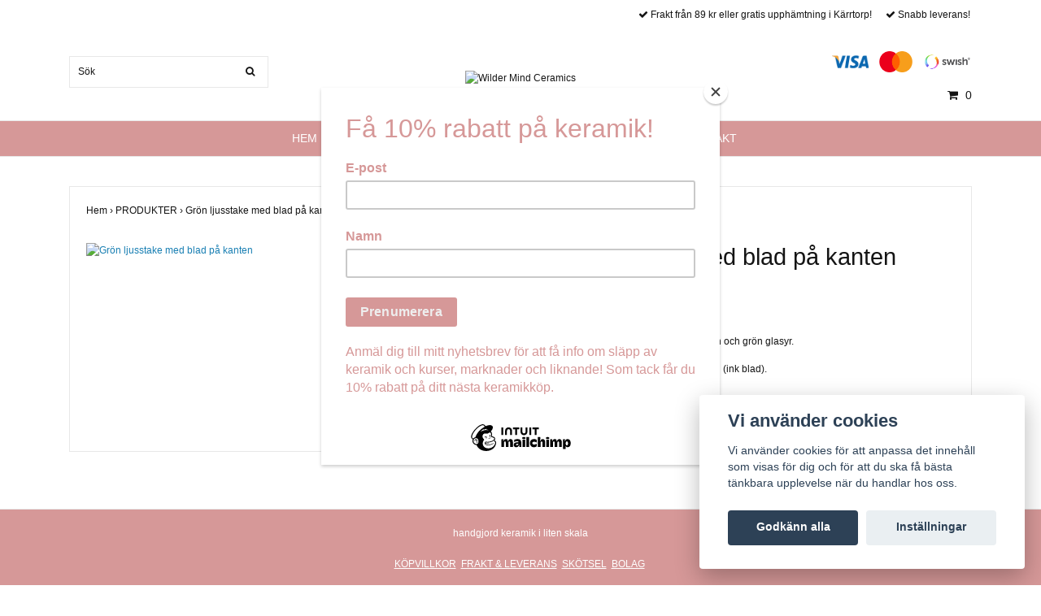

--- FILE ---
content_type: text/html; charset=utf-8
request_url: https://wildermind.se/products/gron-ljusstake-med-blad-pa-kanten
body_size: 9218
content:
<!DOCTYPE html>
<html lang="sv">
<head><meta property="ix:host" content="cdn.quickbutik.com/images"><title>Grön ljusstake med blad på kanten - Wilder Mind Ceramics</title>
<meta http-equiv="Content-Type" content="text/html; charset=UTF-8">
<meta name="author" content="Wilder Mind Ceramics">
<meta name="description" content="Ljusstake i prickig lera med blad på kanten och grön glasyr.&amp;nbsp;Mått: ca 11,5 cm i diameter och 4,5 cm hög (ink blad).&amp;nbsp;">
<link rel="icon" type="image/png" href="https://cdn.quickbutik.com/images/39270R/templates/ocean/assets/favicon.png?s=58535&auto=format">
<meta property="og:description" content="Ljusstake i prickig lera med blad på kanten och grön glasyr.&amp;nbsp;Mått: ca 11,5 cm i diameter och 4,5 cm hög (ink blad).&amp;nbsp;">
<meta property="og:title" content="Grön ljusstake med blad på kanten - Wilder Mind Ceramics">
<meta property="og:url" content="https://wildermind.se/products/gron-ljusstake-med-blad-pa-kanten">
<meta property="og:site_name" content="Wilder Mind Ceramics">
<meta property="og:type" content="website">
<meta property="og:image" content="https://cdn.quickbutik.com/images/39270R/products/657839f9a64da.jpeg">
<meta property="twitter:card" content="summary">
<meta property="twitter:title" content="Wilder Mind Ceramics">
<meta property="twitter:description" content="Ljusstake i prickig lera med blad på kanten och grön glasyr.&amp;nbsp;Mått: ca 11,5 cm i diameter och 4,5 cm hög (ink blad).&amp;nbsp;">
<meta property="twitter:image" content="https://cdn.quickbutik.com/images/39270R/products/657839f9a64da.jpeg">
<meta name="viewport" content="width=device-width, initial-scale=1, maximum-scale=1">
<link rel="canonical" href="https://wildermind.se/products/gron-ljusstake-med-blad-pa-kanten">
<!-- CSS --><link href="https://storage.quickbutik.com/templates/ocean/css/assets.css?58535" rel="stylesheet" type="text/css" media="all">
<link href="https://storage.quickbutik.com/stores/39270R/templates/ocean/css/style.css?58535" rel="stylesheet" type="text/css" media="all">
<link rel="sitemap" type="application/xml" title="Sitemap" href="https://wildermind.se/sitemap.xml">
<!--[if lt IE 9]><script src="http://html5shim.googlecode.com/svn/trunk/html5.js"></script><![endif]-->

	<meta name="google-site-verification" content="-FtMTJ4EeXVSdypeWO-ciVMEs8_sXOl2ZbsDbPnIJl8" />

<script id="mcjs">!function(c,h,i,m,p){m=c.createElement(h),p=c.getElementsByTagName(h)[0],m.async=1,m.src=i,p.parentNode.insertBefore(m,p)}(document,"script","https://chimpstatic.com/mcjs-connected/js/users/fafb5c27f720632050e6d933b/5d0880aabd2aa5b4daf734a4c.js");</script>
<script type="text/javascript" defer>document.addEventListener('DOMContentLoaded', () => {
    document.body.setAttribute('data-qb-page', 'product');
});</script><script src="/assets/shopassets/cookieconsent/cookieconsent.js?v=230"></script>
<style>
    html.force--consent,
    html.force--consent body{
        height: auto!important;
        width: 100vw!important;
    }
</style>

    <script type="text/javascript">
    var qb_cookieconsent = initCookieConsent();
    var qb_cookieconsent_blocks = [{"title":"Vi anv\u00e4nder cookies","description":"Vi anv\u00e4nder cookies f\u00f6r att anpassa det inneh\u00e5ll som visas f\u00f6r dig och f\u00f6r att du ska f\u00e5 b\u00e4sta t\u00e4nkbara upplevelse n\u00e4r du handlar hos oss."},{"title":"N\u00f6dv\u00e4ndiga cookies *","description":"Dessa cookies \u00e4r n\u00f6dv\u00e4ndiga f\u00f6r att butiken ska fungera korrekt och g\u00e5r inte att st\u00e4nga av utan att beh\u00f6va l\u00e4mna denna webbplats. De anv\u00e4nds f\u00f6r att funktionalitet som t.ex. varukorg, skapa ett konto och annat ska fungera korrekt.","toggle":{"value":"basic","enabled":true,"readonly":true}},{"title":"Statistik och prestanda","description":"Dessa cookies g\u00f6r att vi kan r\u00e4kna bes\u00f6k och trafik och d\u00e4rmed ta reda p\u00e5 saker som vilka sidor som \u00e4r mest popul\u00e4ra och hur bes\u00f6karna r\u00f6r sig p\u00e5 v\u00e5r webbplats. All information som samlas in genom dessa cookies \u00e4r sammanst\u00e4lld, vilket inneb\u00e4r att den \u00e4r anonym. Om du inte till\u00e5ter dessa cookies kan vi inte ge dig en lika skr\u00e4ddarsydd upplevelse.","toggle":{"value":"analytics","enabled":false,"readonly":false},"cookie_table":[{"col1":"_ga","col2":"google.com","col3":"2 years","col4":"Google Analytics"},{"col1":"_gat","col2":"google.com","col3":"1 minute","col4":"Google Analytics"},{"col1":"_gid","col2":"google.com","col3":"1 day","col4":"Google Analytics"}]},{"title":"Marknadsf\u00f6ring","description":"Dessa cookies st\u00e4lls in via v\u00e5r webbplats av v\u00e5ra annonseringspartner f\u00f6r att skapa en profil f\u00f6r dina intressen och visa relevanta annonser p\u00e5 andra webbplatser. De lagrar inte direkt personlig information men kan identifiera din webbl\u00e4sare och internetenhet. Om du inte till\u00e5ter dessa cookies kommer du att uppleva mindre riktad reklam.","toggle":{"value":"marketing","enabled":false,"readonly":false}}];
</script>
    <!-- Google Analytics 4 -->
    <script async src="https://www.googletagmanager.com/gtag/js?id=G-RMNW50WSM1"></script>
    <script>
        window.dataLayer = window.dataLayer || [];
        function gtag(){dataLayer.push(arguments);}

        gtag('consent', 'default', {
            'analytics_storage': 'denied',
            'ad_storage': 'denied',
            'ad_user_data': 'denied',
            'ad_personalization': 'denied',
            'wait_for_update': 500,
        });

        const getConsentForCategory = (category) => (typeof qb_cookieconsent == 'undefined' || qb_cookieconsent.allowedCategory(category)) ? 'granted' : 'denied';

        if (typeof qb_cookieconsent == 'undefined' || qb_cookieconsent.allowedCategory('analytics') || qb_cookieconsent.allowedCategory('marketing')) {
            const analyticsConsent = getConsentForCategory('analytics');
            const marketingConsent = getConsentForCategory('marketing');

            gtag('consent', 'update', {
                'analytics_storage': analyticsConsent,
                'ad_storage': marketingConsent,
                'ad_user_data': marketingConsent,
                'ad_personalization': marketingConsent,
            });
        }

        // Handle consent updates for GA4
        document.addEventListener('QB_CookieConsentAccepted', function(event) {
            const cookie = qbGetEvent(event).cookie;
            const getConsentLevel = (level) => (cookie && cookie.level && cookie.level.includes(level)) ? 'granted' : 'denied';

            gtag('consent', 'update', {
                'analytics_storage': getConsentLevel('analytics'),
                'ad_storage': getConsentLevel('marketing'),
                'ad_user_data': getConsentLevel('marketing'),
                'ad_personalization': getConsentLevel('marketing'),
            });
        });

        gtag('js', new Date());
        gtag('config', 'G-RMNW50WSM1', { 'allow_enhanced_conversions' : true } );
gtag('event', 'view_item', JSON.parse('{"currency":"SEK","value":"325","items":[{"item_name":"Grön ljusstake med blad på kanten","item_id":"471","price":"325","item_category":"PRODUKTER","item_variant":"","quantity":"1","description":"<p>Ljusstake i prickig lera med blad p&aring; kanten och gr&ouml;n glasyr.&amp;nbsp;<\/p><p>M&aring;tt: ca 11,5 cm i diameter och 4,5 cm h&ouml;g (ink blad).&amp;nbsp;<\/p>","image_url":"https%3A%2F%2Fcdn.quickbutik.com%2Fimages%2F39270R%2Fproducts%2F657839f9a64da.jpeg"}]}'));

        const gaClientIdPromise = new Promise(resolve => {
            gtag('get', 'G-RMNW50WSM1', 'client_id', resolve);
        });
        const gaSessionIdPromise = new Promise(resolve => {
            gtag('get', 'G-RMNW50WSM1', 'session_id', resolve);
        });

        Promise.all([gaClientIdPromise, gaSessionIdPromise]).then(([gaClientId, gaSessionId]) => {
            var checkoutButton = document.querySelector("a[href='/cart/index']");
            if (checkoutButton) {
                checkoutButton.onclick = function() {
                    var query = new URLSearchParams({
                        ...(typeof qb_cookieconsent == 'undefined' || qb_cookieconsent.allowedCategory('analytics') ? {
                            gaClientId,
                            gaSessionId,
                        } : {}),
                        consentCategories: [
                            ...(typeof qb_cookieconsent == 'undefined' || qb_cookieconsent.allowedCategory('analytics')) ? ['analytics'] : [],
                            ...(typeof qb_cookieconsent == 'undefined' || qb_cookieconsent.allowedCategory('marketing')) ? ['marketing'] : [],
                        ],
                    });
                    this.setAttribute("href", "/cart/index?" + query.toString());
                };
            }
        });
    </script>
    <!-- End Google Analytics 4 --></head>
<body>
    <div id="my-wrapper">

	<header id="site-header" class="clearfix">

    <div class="top-bar">
    
        <div class="container">
            <div class="row d-flex d-lg-none">
            
                <div class="languages-mobile col-3">
                </div>
        	
            	<div class="col-6 text-center">
            	</div>
        	
            </div>
        </div>
        
    </div>
    
    <div class="container">
        
        <div id="mobile-navigation">
            <nav class="nav">
                <ul>
                    <li>
                        <a href="#shopping-cart" class="slide-menu">Din varukorg</a>
                    </li>
                    
                        <li>
                            <a class="" href="/">HEM</a>
                        </li>
                        <li>
                            <a class="" href="/products">PRODUKTER</a>
                        </li>
                        <li>
                            <a class="" href="/kurser">KURSER</a>
                        </li>
                        <li>
                            <a class="" href="/workshops">WORKSHOPS</a>
                        </li>
                        <li>
                            <a class="" href="/sidor/om-mig">OM MIG</a>
                        </li>
                        <li>
                            <a class="" href="/contact">KONTAKT</a>
                        </li>
                        <li>
                            <hr />
                        </li>
                </ul>
            </nav>
        </div>

        <div class=" d-block d-lg-none mobile-header">
            <div class="row">
                <div class="col-3">
                    <a id="responsive-menu-button" href="#navigation"> <i class="fa fa-bars fa-2x"></i> </a>
                </div>
                <div class="col-6">
                    <form action="/shop/search" method="get">
                        <div class="search-wrapper">
                            <input class="search_text" name="s" type="text" placeholder="Sök" value="">
                            <button class="search_submit" type="submit"><i class="fa fa-search"></i></button>
                            <div class="clear"></div>
                        </div>
                    </form>
                </div>
                <div class="col-3 text-right">
                    <a href="#shopping-cart" class="mobile-cart-icon cart-link slide-menu"><i class="fa fa-shopping-cart"></i><span class="cart_link_count">0</span></a>
                </div>
            </div>
        </div>
        
        <div>
            <div class="row">
                <div class="col-lg-6 col-md-4 col-12">
                    <div class="top_left_content">
                         
                    </div>
                </div>
                <div class="col-lg-6 col-md-8 col-12"> 
                    <div class="top_pointers">
                            <div class="top_pointer">
                                <i class='fa fax fa-check'></i> Frakt från 89 kr eller gratis upphämtning i Kärrtorp!
                            </div>

                            <div class="top_pointer">
                                <i class='fa fax fa-check'></i> Snabb leverans!
                            </div>

                    </div>
                </div>
            </div>
        </div>
        
    </div>
</header>
<div id="main" role="main">

	<div class="container header-wrapper">

		<div id="page-layout">
			<div class="row">
				<div class="col-lg-4 hidden-xs d-none d-lg-flex flex-column align-items-md-center align-items-lg-start justify-content-center">
                    <div class="search-wrapper d-none d-md-block">
                        <form action="/shop/search" method="get">
                            <input class="search_text" name="s" type="text" size="25" placeholder="Sök" value="">
                            <button class="search_submit" type="submit">
                                <i class="fa fa-search"></i>
                            </button>
                            <div class="clear"></div>
                        </form>
                    </div>
                    
                    <div class="d-flex justify-content-start align-items-center mt-3">
                    
                    
                        
                    </div>
                    
                </div>
                
                <div class="col-lg-4 text-center logo">
                    <a href="https://wildermind.se" title="Wilder Mind Ceramics" class="col-md-8"> <img class="img-responsive max-height-logo" src="https://cdn.quickbutik.com/images/39270R/templates/ocean/assets/logo.png?s=58535&auto=format" alt="Wilder Mind Ceramics">
						
                    </a>
                </div>
                
                <div class="col-lg-4 d-none d-lg-flex align-items-md-center align-items-lg-end justify-content-center flex-column">
                    <div class="hidden-sm d-none d-md-inline-block pr-lg-0 mt-3 mt-lg-0 ">
                        	<div class="paymentmethods">
                        		    <img alt="Visa" class="x15" src="/assets/shopassets/paylogos/visa.png">
                        		    <img alt="MasterCard" src="/assets/shopassets/paylogos/mastercard.png">
                        		    <img alt="Swish" class="x1" src="/assets/shopassets/paylogos/swish.png"> 
                        	</div>
                    </div>
                    <div id="cart-brief" class="pr-2 d-flex justify-content-end align-items-center mt-3">
                        
            			
                        
                        <a href="#shopping-cart" class="cart-link slide-menu"><i class="fa fa-shopping-cart"></i> <span class="cart_link_count">0</span></a>
                    </div>
                </div>
                
            </div>
        </div>
    </div>
    
    <div id="main_menu" class="d-none d-lg-block">
        <div id="product-nav-wrapper">
            <ul class="nav nav-pills container d-flex justify-content-center">
                        <li>
                            <a href="/" title="HEM">HEM</a>
                        </li>
                        <li class="dropdown">
                            <span class=""></span>
                            <a href="/products" class="dropdown-toggle">PRODUKTER</a>
                            <ul class="dropdown-menu">
                                    <li><a href="/products/ovrigt/flaskstoppare">FLASKSTOPPARE</a></li>
                                    <li><a href="/koppar">KOPPAR</a></li>
                                        <li class="m-2"><a href="/koppar/kaffekoppar">- KAFFEKOPPAR</a></li>
                                        <li class="m-2"><a href="/koppar/tekoppar">- TEKOPPAR</a></li>
                                    <li><a href="/vaser">VASER</a></li>
                                        <li class="m-2"><a href="/vaser/vas-behallare-koksredskap">- VAS / BEHÅLLARE KÖKSREDSKAP</a></li>
                                    <li><a href="/skalar">SKÅLAR</a></li>
                                    <li><a href="/burkar">BURKAR</a></li>
                                    <li><a href="/krukor">KRUKOR</a></li>
                                    <li><a href="/products/ovrigt">ÖVRIGT</a></li>
                                        <li class="m-2"><a href="/products/ovrigt/fat">- FAT</a></li>
                                        <li class="m-2"><a href="/products/ovrigt/slevfat">- SLEVFAT</a></li>
                                        <li class="m-2"><a href="/bladfat">- BLADFAT</a></li>
                                        <li class="m-2"><a href="/products/ovrigt/aggkoppar">- ÄGGKOPPAR</a></li>
                                        <li class="m-2"><a href="/products/ovrigt/faglar">- FÅGLAR</a></li>
                                        <li class="m-2"><a href="/products/ovrigt/ljusstakar">- LJUSSTAKAR</a></li>
                                        <li class="m-2"><a href="/products/ovrigt/tvalkoppar">- TVÅLKOPPAR</a></li>
                                        <li class="m-2"><a href="/products/ovrigt/orhangen">- ÖRHÄNGEN</a></li>
                                    <li><a href="/products/serier">SERIER</a></li>
                                        <li class="m-2"><a href="/products/serier/sommar">- SOMMAR</a></li>
                                        <li class="m-2"><a href="/products/serier/gronska">- GRÖNSKA</a></li>
                                        <li class="m-2"><a href="/products/serier/host">- HÖST</a></li>
                                        <li class="m-2"><a href="/products/serier/isbla">- ISBLÅ</a></li>
                                        <li class="m-2"><a href="/products/serier/vanilj">- VANILJ</a></li>
                                        <li class="m-2"><a href="/products/serier/mossa">- MOSSA</a></li>
                                        <li class="m-2"><a href="/products/serier/skog">- SKOG</a></li>
                                        <li class="m-2"><a href="/products/serier/dimma">- DIMMA</a></li>
                                        <li class="m-2"><a href="/products/serier/prick">- PRICK</a></li>
                                    <li><a href="/products/ovrigt/fynd">FYND</a></li>
                            </ul>
                        </li>
                        <li>
                            <a href="/kurser" title="KURSER">KURSER</a>
                        </li>
                        <li>
                            <a href="/workshops" title="WORKSHOPS">WORKSHOPS</a>
                        </li>
                        <li>
                            <a href="/sidor/om-mig" title="OM MIG">OM MIG</a>
                        </li>
                        <li>
                            <a href="/contact" title="KONTAKT">KONTAKT</a>
                        </li>
            </ul>
        </div>
    </div>
    <div class="container">
        <div class="row">
            <div class="maincol col">
                <div class="maincontent">
                <article id="/products/gron-ljusstake-med-blad-pa-kanten" itemscope itemtype="http://schema.org/Product">
                <div id="single_product">
                
                <div class="row single-product-border mt-4">
                        <!-- Breadcrumbs -->
                        <nav class="breadcrumb col-12" aria-label="breadcrumbs">
                            <a href="/" title="Hem">Hem&nbsp;<span aria-hidden="true">›&nbsp;</span></a>
                            <a href="/products" title="PRODUKTER">PRODUKTER&nbsp;<span aria-hidden="true">›&nbsp;</span></a>
                            <a href="/products/gron-ljusstake-med-blad-pa-kanten" title="Grön ljusstake med blad på kanten">Grön ljusstake med blad på kanten&nbsp;</a>
                        </nav>
                    
                	<div class="col-md-6 col-sm-6 product-images">
                	
                		<div class="product-images">
                            <ul id="lightSlider">
                                    <li data-thumb="https://cdn.quickbutik.com/images/39270R/products/657839f9a64da.jpeg?w=90&auto=format" class="active qs-product-image2302">
                				        <a href="https://cdn.quickbutik.com/images/39270R/products/657839f9a64da.jpeg" title="Grön ljusstake med blad på kanten">
                                            <img itemprop="image" src="https://cdn.quickbutik.com/images/39270R/products/657839f9a64da.jpeg?w=750&auto=format" alt="Grön ljusstake med blad på kanten" />
                                        </a>
                                    </li>
                            </ul>
                            <br />
                        </div>
                	
                    </div>
                	
                	<div class="col-md-6 col-sm-6">
                	    <section class="entry-content">
                
                            <h1 class="custom-font product-description-header" itemprop="name">Grön ljusstake med blad på kanten</h1>
                            
                
                
                            <div class="qs-product-soldout-wrapper qs-cart">
                                    <p>Produkten är tyvärr slut i lager :(</p>
                            </div>
                            
                            
                            
                
                            <div class="product-description-wrapper product_description" itemprop="description">
                                <p>Ljusstake i prickig lera med blad på kanten och grön glasyr.&nbsp;</p><p>Mått: ca 11,5 cm i diameter och 4,5 cm hög (ink blad).&nbsp;</p>
                            </div>
                
                                <div id="share"></div>
                
                        </section>
                    </div>
                
                </div>
                
                
                </div>
                </article>                </div>
            </div>
        </div>
    </div>
</div><div class="d-block d-lg-none paymentmethods-footer">
    	<div class="paymentmethods">
    		    <img alt="Visa" class="x15" src="/assets/shopassets/paylogos/visa.png">
    		    <img alt="MasterCard" src="/assets/shopassets/paylogos/mastercard.png">
    		    <img alt="Swish" class="x1" src="/assets/shopassets/paylogos/swish.png"> 
    	</div>
</div>

<footer>
<div class="container">
    <div class="row">
        <div class="col-lg-12 col-md-12">
        
        <p class="custom-footer-text">handgjord keramik i liten skala</p>
				
        <div class="footer-menu text-center">
        <a href="/sidor/terms-and-conditions">KÖPVILLKOR</a>&nbsp;
        <a href="/sidor/frakt-leverans">FRAKT &amp; LEVERANS</a>&nbsp;
        <a href="/sidor/skotsel">SKÖTSEL</a>&nbsp;
        <a href="/sidor/bolag">BOLAG</a>&nbsp;
        </div>

        <div class="text-center">

            		<a href="https://www.instagram.com/wildermind.ceramics" target="_blank" class="btn btn-instagram"><i class="fa fa-instagram"></i></a>
  
            <div class="clearfix"></div>
            <div style="margin-top: 16px;">© Copyright 2026 Wilder Mind Ceramics</div>
            <div class="poweredby"><a style="text-decoration: none;" target="_blank" rel="nofollow sponsored" title="Powered by Quickbutik" href="https://quickbutik.com">Powered by Quickbutik</a></div></div>
						
		</div>

	</div>
<!-- .row -->
		
</div>
<!-- container -->
</footer><div class="modal fade" id="languageModal" role="dialog" data-backdrop="false">
        <div class="modal-dialog modal-sm">
            <div class="modal-content align-items-center justify-content-center">
                <div class="modal-body">
                    <div class="text-center">
Choose language
</div>
                    </div>
            </div>
        </div>
    </div>

    <div id="mobile-bar-settings" data-lbl-overview="Översikt" data-lbl-search="Sök"></div>
    <nav id="navigation"><ul>
<li>
                <a href="/">HEM</a>
                </li>
            <li>
                <a href="/products"><span>PRODUKTER</span></a>
                <ul>
<li> <a class="show-all" href="/products" title="PRODUKTER">Visa allt i PRODUKTER</a>
</li>
                    <li><a href="/products/ovrigt/flaskstoppare">FLASKSTOPPARE</a></li>
                        <li><a href="/koppar">KOPPAR</a></li>
                        <li><a href="/koppar/kaffekoppar">- KAFFEKOPPAR</a></li>
                            <li><a href="/koppar/tekoppar">- TEKOPPAR</a></li>
                            <li><a href="/vaser">VASER</a></li>
                        <li><a href="/vaser/vas-behallare-koksredskap">- VAS / BEHÅLLARE KÖKSREDSKAP</a></li>
                            <li><a href="/skalar">SKÅLAR</a></li>
                        <li><a href="/burkar">BURKAR</a></li>
                        <li><a href="/krukor">KRUKOR</a></li>
                        <li><a href="/products/ovrigt">ÖVRIGT</a></li>
                        <li><a href="/products/ovrigt/fat">- FAT</a></li>
                            <li><a href="/products/ovrigt/slevfat">- SLEVFAT</a></li>
                            <li><a href="/bladfat">- BLADFAT</a></li>
                            <li><a href="/products/ovrigt/aggkoppar">- ÄGGKOPPAR</a></li>
                            <li><a href="/products/ovrigt/faglar">- FÅGLAR</a></li>
                            <li><a href="/products/ovrigt/ljusstakar">- LJUSSTAKAR</a></li>
                            <li><a href="/products/ovrigt/tvalkoppar">- TVÅLKOPPAR</a></li>
                            <li><a href="/products/ovrigt/orhangen">- ÖRHÄNGEN</a></li>
                            <li><a href="/products/serier">SERIER</a></li>
                        <li><a href="/products/serier/sommar">- SOMMAR</a></li>
                            <li><a href="/products/serier/gronska">- GRÖNSKA</a></li>
                            <li><a href="/products/serier/host">- HÖST</a></li>
                            <li><a href="/products/serier/isbla">- ISBLÅ</a></li>
                            <li><a href="/products/serier/vanilj">- VANILJ</a></li>
                            <li><a href="/products/serier/mossa">- MOSSA</a></li>
                            <li><a href="/products/serier/skog">- SKOG</a></li>
                            <li><a href="/products/serier/dimma">- DIMMA</a></li>
                            <li><a href="/products/serier/prick">- PRICK</a></li>
                            <li><a href="/products/ovrigt/fynd">FYND</a></li>
                        
</ul>
</li>
            <li>
                <a href="/kurser">KURSER</a>
                </li>
            <li>
                <a href="/workshops">WORKSHOPS</a>
                </li>
            <li>
                <a href="/sidor/om-mig">OM MIG</a>
                </li>
            <li>
                <a href="/contact">KONTAKT</a>
                </li>
            <li>
                <a href="/sidor/terms-and-conditions">KÖPVILLKOR</a>
                </li>
            <li>
                <a href="/sidor/frakt-leverans">FRAKT &amp; LEVERANS</a>
                </li>
            <li>
                <a href="/sidor/skotsel">SKÖTSEL</a>
                </li>
            <li>
                <a href="/sidor/bolag">BOLAG</a>
                </li>
            <li>
                
</li>
        </ul></nav><nav id="shopping-cart"><div id="mmnue-cartbox" class="mmnue-cartbox">
	<!-- Your content -->
	<div>
		<div class="cartHeader text-center">Din varukorg</div>
	</div>
	
	<div class="qs-cart-empty" >
        <p style="padding: 28px;font-weight: 600;margin:0;">Din varukorg är tom, men det behöver den inte vara.</p>
    </div>
    
	<div class="qs-cart-update" style="display:none;" >
        <table id="CARTITEMS" class="table table-sm ">
            <thead>
                <tr>
                    <td style="width: 220px; text-align: left;">Produkt</td>
                    <td style="width: 130px; text-align: right;">Pris</td>
                </tr>
            </thead>

            <tbody>
            </tbody>
            <tfoot>
                <tr>
                    <td colspan="1"></td>
                    <td colspan="1" class="cartTotal" style="text-align: right;">0,00 SEK</td>
                </tr>
            </tfoot>
        </table>
	</div>
	
	<div class="slide-checkout-buttons">
		<a href="/cart/index" class="btn-buy btn btn-block btn-lg list-buybtn">Till kassan <i class="fa fa-shopping-cart"></i></a>
		<a  class="mmnue_close btn slide-menu mt-3" style="text-decoration: none; color: #2a2a2a;">Fortsätt att handla</a>
	</div>
	
</div></nav>
</div>

    <script src="https://storage.quickbutik.com/templates/ocean/js/plugins.js?58535" type="text/javascript"></script><script src="https://storage.quickbutik.com/templates/ocean/js/custom.js?58535" type="text/javascript"></script><script src="https://storage.quickbutik.com/templates/ocean/js/qb.js?58535" type="text/javascript"></script>
<script type="text/javascript">var qs_store_url = "https://wildermind.se";</script>
<script type="text/javascript">var qs_store_apps_data = {"location":"\/products\/gron-ljusstake-med-blad-pa-kanten","products":[],"product_id":"471","category_id":null,"category_name":"PRODUKTER","fetch":"fetch","order":null,"search":null,"recentPurchaseId":null,"product":{"title":"Gr\u00f6n ljusstake med blad p\u00e5 kanten","price":"325 kr","price_raw":"325","before_price":"0 kr","hasVariants":false,"weight":"0","stock":"0","url":"\/products\/gron-ljusstake-med-blad-pa-kanten","preorder":false,"images":[{"url":"https:\/\/cdn.quickbutik.com\/images\/39270R\/products\/657839f9a64da.jpeg","position":"1","title":"657839f9a64da.jpeg","is_youtube_thumbnail":false}]}}; var qs_store_apps = [];</script>
<script>if (typeof qs_options !== "undefined") { qs_store_apps_data.variants = JSON.stringify(Array.isArray(qs_options) ? qs_options : []); }</script>
<script type="text/javascript">$.ajax({type:"POST",url:"https://wildermind.se/apps/fetch",async:!1,data:qs_store_apps_data, success:function(s){qs_store_apps=s}});</script>
<script type="text/javascript" src="/assets/qb_essentials.babel.js?v=20251006"></script><script type="text/javascript"> var recaptchaSiteKey="6Lc-2GcUAAAAAMXG8Lz5S_MpVshTUeESW6iJqK0_"; </script>
<script>
    qb_cookieconsent.run({
        current_lang: 'en',
        autoclear_cookies: true,
        cookie_expiration: 90,
        autoload_css: true,
        theme_css: '/assets/shopassets/cookieconsent/cookieconsent.css?v=231',
        languages: {
            en: {
                consent_modal: {
                    title: "Vi använder cookies",
                    description: 'Vi använder cookies för att anpassa det innehåll som visas för dig och för att du ska få bästa tänkbara upplevelse när du handlar hos oss.',
                    primary_btn: {
                        text: 'Godkänn alla',
                        role: 'accept_all'
                    },
                    secondary_btn: {
                        text: 'Inställningar',
                        role: 'settings'
                    }
                },
                settings_modal: {
                    title: 'Cookie inställningar',
                    save_settings_btn: "Spara",
                    accept_all_btn: "Godkänn alla",
                    cookie_table_headers: [
                        { col1: "Name" },
                        { col2: "Domain" },
                        { col3: "Expiration" },
                        { col4: "Description" }
                    ],
                    blocks: qb_cookieconsent_blocks
                }
            }
        },
        onAccept: function (cookie) {
            var event = new CustomEvent("QB_CookieConsentAccepted", {
                detail: {
                    cookie: cookie
                }
            });

            document.dispatchEvent(event);
        },
        onChange: function (cookie) {
            var event = new CustomEvent("QB_CookieConsentAccepted", {
                detail: {
                    cookie: cookie
                }
            });

            document.dispatchEvent(event);
        },
    });

</script>

    <script src="/assets/shopassets/misc/magicbean.js?v=1" data-shop-id="39270" data-url="https://magic-bean.services.quickbutik.com/v1/sow" data-site-section="1" data-key="3709c41841eff7c8fa3ac746a3519409" defer></script><script>
    document.addEventListener('QB_CookieConsentAccepted', function(event) {
        const cookie = qbGetEvent(event).cookie;

        const getConsentLevel = (level) => (cookie && cookie.level && cookie.level.includes(level)) ? 'granted' : 'denied';

        gtag('consent', 'update', {
            'analytics_storage': getConsentLevel('analytics'),
            'ad_storage': getConsentLevel('marketing'),
            'ad_user_data': getConsentLevel('marketing'),
            'ad_personalization': getConsentLevel('marketing'),
        });
    });

    document.addEventListener('QB_CartAdded', function(e) {
        const itemData = qbGetEvent(e).itemData;

        let eventData = {
            currency: 'SEK',
            value: parseFloat(itemData.item.price_raw),
            items: [{
                id: itemData.item.id,
                item_id: itemData.item.id,
                name: itemData.item.title.replaceAll('"', ''),
                item_name: itemData.item.title.replaceAll('"', ''),
                affiliation: `Wilder Mind Ceramics`,
                ...(itemData.variant_name && {
                    name: itemData.item.title.replaceAll('"', '') + ' ' + itemData.variant_name.replaceAll('"', ''),
                    item_name: itemData.item.title.replaceAll('"', '') + ' ' + itemData.variant_name.replaceAll('"', ''),
                    variant: itemData.variant_name.replaceAll('"', ''),
                    item_variant: itemData.variant_name.replaceAll('"', ''),
                }),
                price: parseFloat(itemData.item.price_raw),
                quantity: itemData.qty
            }],
        };
        'undefined' !== typeof gtag && gtag('event', 'add_to_cart', eventData);
    });
</script><!-- Begin Mailchimp Signup Form -->
<link href="//cdn-images.mailchimp.com/embedcode/classic-071822.css" rel="stylesheet" type="text/css">
<style type="text/css">
	#mc_embed_signup{background:#fff; clear:left; font:14px Helvetica,Arial,sans-serif;  width:600px;}
	/* Add your own Mailchimp form style overrides in your site stylesheet or in this style block.
	   We recommend moving this block and the preceding CSS link to the HEAD of your HTML file. */
</style>
<div id="mc_embed_signup">
    <form action="https://wildermind.us17.list-manage.com/subscribe/post?u=fafb5c27f720632050e6d933b&id=a4d7c42fa6&f_id=003553e0f0" method="post" id="mc-embedded-subscribe-form" name="mc-embedded-subscribe-form" class="validate" target="_blank" novalidate>
        <div id="mc_embed_signup_scroll">
        <h2>Prenumerera på mitt nyhetsbrev! </h2>
        <div class="indicates-required"><span class="asterisk">*</span> indicates required</div>
<div class="mc-field-group">
	<label for="mce-EMAIL">Email Address  <span class="asterisk">*</span>
</label>
	<input type="email" value="" name="EMAIL" class="required email" id="mce-EMAIL" required>
	<span id="mce-EMAIL-HELPERTEXT" class="helper_text"></span>
</div>
<div class="mc-field-group">
	<label for="mce-FNAME">Namn </label>
	<input type="text" value="" name="FNAME" class="" id="mce-FNAME">
	<span id="mce-FNAME-HELPERTEXT" class="helper_text"></span>
</div>
	<div id="mce-responses" class="clear foot">
		<div class="response" id="mce-error-response" style="display:none"></div>
		<div class="response" id="mce-success-response" style="display:none"></div>
	</div>    <!-- real people should not fill this in and expect good things - do not remove this or risk form bot signups-->
    <div style="position: absolute; left: -5000px;" aria-hidden="true"><input type="text" name="b_fafb5c27f720632050e6d933b_a4d7c42fa6" tabindex="-1" value=""></div>
        <div class="optionalParent">
            <div class="clear foot">
                <input type="submit" value="Subscribe" name="subscribe" id="mc-embedded-subscribe" class="button">
                <p class="brandingLogo"><a href="http://eepurl.com/ifMGuH" title="Mailchimp - email marketing made easy and fun"><img src="https://eep.io/mc-cdn-images/template_images/branding_logo_text_dark_dtp.svg"></a></p>
            </div>
        </div>
    </div>
</form>
</div>
<script type='text/javascript' src='//s3.amazonaws.com/downloads.mailchimp.com/js/mc-validate.js'></script><script type='text/javascript'>(function($) {window.fnames = new Array(); window.ftypes = new Array();fnames[0]='EMAIL';ftypes[0]='email';fnames[1]='FNAME';ftypes[1]='text';fnames[2]='LNAME';ftypes[2]='text';fnames[3]='ADDRESS';ftypes[3]='address';fnames[4]='PHONE';ftypes[4]='phone';fnames[5]='BIRTHDAY';ftypes[5]='birthday';}(jQuery));var $mcj = jQuery.noConflict(true);</script>
<!--End mc_embed_signup-->
<script type="text/javascript">document.addEventListener("DOMContentLoaded", function() {
const viewProductEvent = new CustomEvent('view-product', {
                detail: {
                    id: '471',
                    name: 'Grön ljusstake med blad på kanten',
                    currency: 'SEK',
                    price: '325'
                }
            });
            document.dispatchEvent(viewProductEvent);
});</script><script defer src="https://static.cloudflareinsights.com/beacon.min.js/vcd15cbe7772f49c399c6a5babf22c1241717689176015" integrity="sha512-ZpsOmlRQV6y907TI0dKBHq9Md29nnaEIPlkf84rnaERnq6zvWvPUqr2ft8M1aS28oN72PdrCzSjY4U6VaAw1EQ==" data-cf-beacon='{"rayId":"9c19edeb1a241dfc","version":"2025.9.1","serverTiming":{"name":{"cfExtPri":true,"cfEdge":true,"cfOrigin":true,"cfL4":true,"cfSpeedBrain":true,"cfCacheStatus":true}},"token":"7a304e0c4e854d16bca3b20c50bbf8db","b":1}' crossorigin="anonymous"></script>
</body>
</html>
